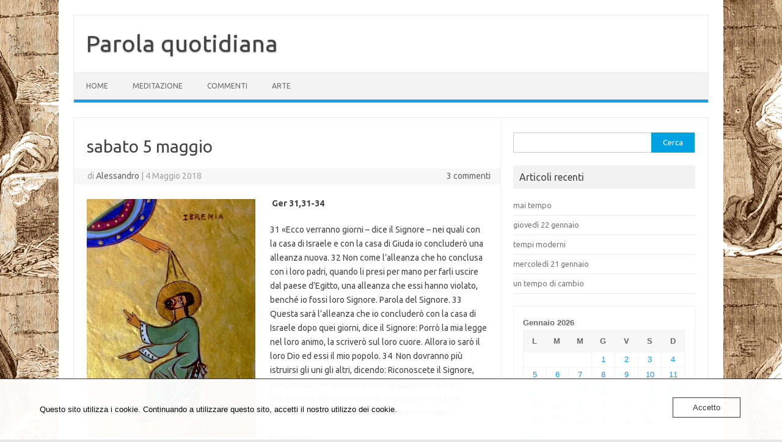

--- FILE ---
content_type: text/html; charset=UTF-8
request_url: https://parolaquotidiana.cascinanuovaagro.it/meditazione/sabato-5-maggio/
body_size: 13679
content:
<!DOCTYPE html>
<!--[if IE 7]>
<html class="ie ie7" lang="it-IT">
<![endif]-->
<!--[if IE 8]>
<html class="ie ie8" lang="it-IT">
<![endif]-->
<!--[if !(IE 7) | !(IE 8)  ]><!-->
<html lang="it-IT">
<!--<![endif]-->
<head>
<meta charset="UTF-8">
<meta name="viewport" content="width=device-width, initial-scale=1">
<link rel="profile" href="http://gmpg.org/xfn/11">
<link rel="pingback" href="https://parolaquotidiana.cascinanuovaagro.it/xmlrpc.php" />
<!--[if lt IE 9]>
<script src="https://usercontent.one/wp/parolaquotidiana.cascinanuovaagro.it/wp-content/themes/iconic-one/js/html5.js?media=1727617141" type="text/javascript"></script>
<![endif]-->
<title>sabato 5 maggio &#8211; Parola quotidiana</title>
<meta name='robots' content='max-image-preview:large' />
<link rel='dns-prefetch' href='//fonts.googleapis.com' />
<link rel="alternate" type="application/rss+xml" title="Parola quotidiana &raquo; Feed" href="https://parolaquotidiana.cascinanuovaagro.it/feed/" />
<link rel="alternate" type="application/rss+xml" title="Parola quotidiana &raquo; Feed dei commenti" href="https://parolaquotidiana.cascinanuovaagro.it/comments/feed/" />
<link rel="alternate" type="application/rss+xml" title="Parola quotidiana &raquo; sabato 5 maggio Feed dei commenti" href="https://parolaquotidiana.cascinanuovaagro.it/meditazione/sabato-5-maggio/feed/" />
<link rel="alternate" title="oEmbed (JSON)" type="application/json+oembed" href="https://parolaquotidiana.cascinanuovaagro.it/wp-json/oembed/1.0/embed?url=https%3A%2F%2Fparolaquotidiana.cascinanuovaagro.it%2Fmeditazione%2Fsabato-5-maggio%2F" />
<link rel="alternate" title="oEmbed (XML)" type="text/xml+oembed" href="https://parolaquotidiana.cascinanuovaagro.it/wp-json/oembed/1.0/embed?url=https%3A%2F%2Fparolaquotidiana.cascinanuovaagro.it%2Fmeditazione%2Fsabato-5-maggio%2F&#038;format=xml" />
<style id='wp-img-auto-sizes-contain-inline-css' type='text/css'>
img:is([sizes=auto i],[sizes^="auto," i]){contain-intrinsic-size:3000px 1500px}
/*# sourceURL=wp-img-auto-sizes-contain-inline-css */
</style>
<style id='wp-emoji-styles-inline-css' type='text/css'>

	img.wp-smiley, img.emoji {
		display: inline !important;
		border: none !important;
		box-shadow: none !important;
		height: 1em !important;
		width: 1em !important;
		margin: 0 0.07em !important;
		vertical-align: -0.1em !important;
		background: none !important;
		padding: 0 !important;
	}
/*# sourceURL=wp-emoji-styles-inline-css */
</style>
<style id='wp-block-library-inline-css' type='text/css'>
:root{--wp-block-synced-color:#7a00df;--wp-block-synced-color--rgb:122,0,223;--wp-bound-block-color:var(--wp-block-synced-color);--wp-editor-canvas-background:#ddd;--wp-admin-theme-color:#007cba;--wp-admin-theme-color--rgb:0,124,186;--wp-admin-theme-color-darker-10:#006ba1;--wp-admin-theme-color-darker-10--rgb:0,107,160.5;--wp-admin-theme-color-darker-20:#005a87;--wp-admin-theme-color-darker-20--rgb:0,90,135;--wp-admin-border-width-focus:2px}@media (min-resolution:192dpi){:root{--wp-admin-border-width-focus:1.5px}}.wp-element-button{cursor:pointer}:root .has-very-light-gray-background-color{background-color:#eee}:root .has-very-dark-gray-background-color{background-color:#313131}:root .has-very-light-gray-color{color:#eee}:root .has-very-dark-gray-color{color:#313131}:root .has-vivid-green-cyan-to-vivid-cyan-blue-gradient-background{background:linear-gradient(135deg,#00d084,#0693e3)}:root .has-purple-crush-gradient-background{background:linear-gradient(135deg,#34e2e4,#4721fb 50%,#ab1dfe)}:root .has-hazy-dawn-gradient-background{background:linear-gradient(135deg,#faaca8,#dad0ec)}:root .has-subdued-olive-gradient-background{background:linear-gradient(135deg,#fafae1,#67a671)}:root .has-atomic-cream-gradient-background{background:linear-gradient(135deg,#fdd79a,#004a59)}:root .has-nightshade-gradient-background{background:linear-gradient(135deg,#330968,#31cdcf)}:root .has-midnight-gradient-background{background:linear-gradient(135deg,#020381,#2874fc)}:root{--wp--preset--font-size--normal:16px;--wp--preset--font-size--huge:42px}.has-regular-font-size{font-size:1em}.has-larger-font-size{font-size:2.625em}.has-normal-font-size{font-size:var(--wp--preset--font-size--normal)}.has-huge-font-size{font-size:var(--wp--preset--font-size--huge)}.has-text-align-center{text-align:center}.has-text-align-left{text-align:left}.has-text-align-right{text-align:right}.has-fit-text{white-space:nowrap!important}#end-resizable-editor-section{display:none}.aligncenter{clear:both}.items-justified-left{justify-content:flex-start}.items-justified-center{justify-content:center}.items-justified-right{justify-content:flex-end}.items-justified-space-between{justify-content:space-between}.screen-reader-text{border:0;clip-path:inset(50%);height:1px;margin:-1px;overflow:hidden;padding:0;position:absolute;width:1px;word-wrap:normal!important}.screen-reader-text:focus{background-color:#ddd;clip-path:none;color:#444;display:block;font-size:1em;height:auto;left:5px;line-height:normal;padding:15px 23px 14px;text-decoration:none;top:5px;width:auto;z-index:100000}html :where(.has-border-color){border-style:solid}html :where([style*=border-top-color]){border-top-style:solid}html :where([style*=border-right-color]){border-right-style:solid}html :where([style*=border-bottom-color]){border-bottom-style:solid}html :where([style*=border-left-color]){border-left-style:solid}html :where([style*=border-width]){border-style:solid}html :where([style*=border-top-width]){border-top-style:solid}html :where([style*=border-right-width]){border-right-style:solid}html :where([style*=border-bottom-width]){border-bottom-style:solid}html :where([style*=border-left-width]){border-left-style:solid}html :where(img[class*=wp-image-]){height:auto;max-width:100%}:where(figure){margin:0 0 1em}html :where(.is-position-sticky){--wp-admin--admin-bar--position-offset:var(--wp-admin--admin-bar--height,0px)}@media screen and (max-width:600px){html :where(.is-position-sticky){--wp-admin--admin-bar--position-offset:0px}}

/*# sourceURL=wp-block-library-inline-css */
</style><style id='global-styles-inline-css' type='text/css'>
:root{--wp--preset--aspect-ratio--square: 1;--wp--preset--aspect-ratio--4-3: 4/3;--wp--preset--aspect-ratio--3-4: 3/4;--wp--preset--aspect-ratio--3-2: 3/2;--wp--preset--aspect-ratio--2-3: 2/3;--wp--preset--aspect-ratio--16-9: 16/9;--wp--preset--aspect-ratio--9-16: 9/16;--wp--preset--color--black: #000000;--wp--preset--color--cyan-bluish-gray: #abb8c3;--wp--preset--color--white: #ffffff;--wp--preset--color--pale-pink: #f78da7;--wp--preset--color--vivid-red: #cf2e2e;--wp--preset--color--luminous-vivid-orange: #ff6900;--wp--preset--color--luminous-vivid-amber: #fcb900;--wp--preset--color--light-green-cyan: #7bdcb5;--wp--preset--color--vivid-green-cyan: #00d084;--wp--preset--color--pale-cyan-blue: #8ed1fc;--wp--preset--color--vivid-cyan-blue: #0693e3;--wp--preset--color--vivid-purple: #9b51e0;--wp--preset--gradient--vivid-cyan-blue-to-vivid-purple: linear-gradient(135deg,rgb(6,147,227) 0%,rgb(155,81,224) 100%);--wp--preset--gradient--light-green-cyan-to-vivid-green-cyan: linear-gradient(135deg,rgb(122,220,180) 0%,rgb(0,208,130) 100%);--wp--preset--gradient--luminous-vivid-amber-to-luminous-vivid-orange: linear-gradient(135deg,rgb(252,185,0) 0%,rgb(255,105,0) 100%);--wp--preset--gradient--luminous-vivid-orange-to-vivid-red: linear-gradient(135deg,rgb(255,105,0) 0%,rgb(207,46,46) 100%);--wp--preset--gradient--very-light-gray-to-cyan-bluish-gray: linear-gradient(135deg,rgb(238,238,238) 0%,rgb(169,184,195) 100%);--wp--preset--gradient--cool-to-warm-spectrum: linear-gradient(135deg,rgb(74,234,220) 0%,rgb(151,120,209) 20%,rgb(207,42,186) 40%,rgb(238,44,130) 60%,rgb(251,105,98) 80%,rgb(254,248,76) 100%);--wp--preset--gradient--blush-light-purple: linear-gradient(135deg,rgb(255,206,236) 0%,rgb(152,150,240) 100%);--wp--preset--gradient--blush-bordeaux: linear-gradient(135deg,rgb(254,205,165) 0%,rgb(254,45,45) 50%,rgb(107,0,62) 100%);--wp--preset--gradient--luminous-dusk: linear-gradient(135deg,rgb(255,203,112) 0%,rgb(199,81,192) 50%,rgb(65,88,208) 100%);--wp--preset--gradient--pale-ocean: linear-gradient(135deg,rgb(255,245,203) 0%,rgb(182,227,212) 50%,rgb(51,167,181) 100%);--wp--preset--gradient--electric-grass: linear-gradient(135deg,rgb(202,248,128) 0%,rgb(113,206,126) 100%);--wp--preset--gradient--midnight: linear-gradient(135deg,rgb(2,3,129) 0%,rgb(40,116,252) 100%);--wp--preset--font-size--small: 13px;--wp--preset--font-size--medium: 20px;--wp--preset--font-size--large: 36px;--wp--preset--font-size--x-large: 42px;--wp--preset--spacing--20: 0.44rem;--wp--preset--spacing--30: 0.67rem;--wp--preset--spacing--40: 1rem;--wp--preset--spacing--50: 1.5rem;--wp--preset--spacing--60: 2.25rem;--wp--preset--spacing--70: 3.38rem;--wp--preset--spacing--80: 5.06rem;--wp--preset--shadow--natural: 6px 6px 9px rgba(0, 0, 0, 0.2);--wp--preset--shadow--deep: 12px 12px 50px rgba(0, 0, 0, 0.4);--wp--preset--shadow--sharp: 6px 6px 0px rgba(0, 0, 0, 0.2);--wp--preset--shadow--outlined: 6px 6px 0px -3px rgb(255, 255, 255), 6px 6px rgb(0, 0, 0);--wp--preset--shadow--crisp: 6px 6px 0px rgb(0, 0, 0);}:where(.is-layout-flex){gap: 0.5em;}:where(.is-layout-grid){gap: 0.5em;}body .is-layout-flex{display: flex;}.is-layout-flex{flex-wrap: wrap;align-items: center;}.is-layout-flex > :is(*, div){margin: 0;}body .is-layout-grid{display: grid;}.is-layout-grid > :is(*, div){margin: 0;}:where(.wp-block-columns.is-layout-flex){gap: 2em;}:where(.wp-block-columns.is-layout-grid){gap: 2em;}:where(.wp-block-post-template.is-layout-flex){gap: 1.25em;}:where(.wp-block-post-template.is-layout-grid){gap: 1.25em;}.has-black-color{color: var(--wp--preset--color--black) !important;}.has-cyan-bluish-gray-color{color: var(--wp--preset--color--cyan-bluish-gray) !important;}.has-white-color{color: var(--wp--preset--color--white) !important;}.has-pale-pink-color{color: var(--wp--preset--color--pale-pink) !important;}.has-vivid-red-color{color: var(--wp--preset--color--vivid-red) !important;}.has-luminous-vivid-orange-color{color: var(--wp--preset--color--luminous-vivid-orange) !important;}.has-luminous-vivid-amber-color{color: var(--wp--preset--color--luminous-vivid-amber) !important;}.has-light-green-cyan-color{color: var(--wp--preset--color--light-green-cyan) !important;}.has-vivid-green-cyan-color{color: var(--wp--preset--color--vivid-green-cyan) !important;}.has-pale-cyan-blue-color{color: var(--wp--preset--color--pale-cyan-blue) !important;}.has-vivid-cyan-blue-color{color: var(--wp--preset--color--vivid-cyan-blue) !important;}.has-vivid-purple-color{color: var(--wp--preset--color--vivid-purple) !important;}.has-black-background-color{background-color: var(--wp--preset--color--black) !important;}.has-cyan-bluish-gray-background-color{background-color: var(--wp--preset--color--cyan-bluish-gray) !important;}.has-white-background-color{background-color: var(--wp--preset--color--white) !important;}.has-pale-pink-background-color{background-color: var(--wp--preset--color--pale-pink) !important;}.has-vivid-red-background-color{background-color: var(--wp--preset--color--vivid-red) !important;}.has-luminous-vivid-orange-background-color{background-color: var(--wp--preset--color--luminous-vivid-orange) !important;}.has-luminous-vivid-amber-background-color{background-color: var(--wp--preset--color--luminous-vivid-amber) !important;}.has-light-green-cyan-background-color{background-color: var(--wp--preset--color--light-green-cyan) !important;}.has-vivid-green-cyan-background-color{background-color: var(--wp--preset--color--vivid-green-cyan) !important;}.has-pale-cyan-blue-background-color{background-color: var(--wp--preset--color--pale-cyan-blue) !important;}.has-vivid-cyan-blue-background-color{background-color: var(--wp--preset--color--vivid-cyan-blue) !important;}.has-vivid-purple-background-color{background-color: var(--wp--preset--color--vivid-purple) !important;}.has-black-border-color{border-color: var(--wp--preset--color--black) !important;}.has-cyan-bluish-gray-border-color{border-color: var(--wp--preset--color--cyan-bluish-gray) !important;}.has-white-border-color{border-color: var(--wp--preset--color--white) !important;}.has-pale-pink-border-color{border-color: var(--wp--preset--color--pale-pink) !important;}.has-vivid-red-border-color{border-color: var(--wp--preset--color--vivid-red) !important;}.has-luminous-vivid-orange-border-color{border-color: var(--wp--preset--color--luminous-vivid-orange) !important;}.has-luminous-vivid-amber-border-color{border-color: var(--wp--preset--color--luminous-vivid-amber) !important;}.has-light-green-cyan-border-color{border-color: var(--wp--preset--color--light-green-cyan) !important;}.has-vivid-green-cyan-border-color{border-color: var(--wp--preset--color--vivid-green-cyan) !important;}.has-pale-cyan-blue-border-color{border-color: var(--wp--preset--color--pale-cyan-blue) !important;}.has-vivid-cyan-blue-border-color{border-color: var(--wp--preset--color--vivid-cyan-blue) !important;}.has-vivid-purple-border-color{border-color: var(--wp--preset--color--vivid-purple) !important;}.has-vivid-cyan-blue-to-vivid-purple-gradient-background{background: var(--wp--preset--gradient--vivid-cyan-blue-to-vivid-purple) !important;}.has-light-green-cyan-to-vivid-green-cyan-gradient-background{background: var(--wp--preset--gradient--light-green-cyan-to-vivid-green-cyan) !important;}.has-luminous-vivid-amber-to-luminous-vivid-orange-gradient-background{background: var(--wp--preset--gradient--luminous-vivid-amber-to-luminous-vivid-orange) !important;}.has-luminous-vivid-orange-to-vivid-red-gradient-background{background: var(--wp--preset--gradient--luminous-vivid-orange-to-vivid-red) !important;}.has-very-light-gray-to-cyan-bluish-gray-gradient-background{background: var(--wp--preset--gradient--very-light-gray-to-cyan-bluish-gray) !important;}.has-cool-to-warm-spectrum-gradient-background{background: var(--wp--preset--gradient--cool-to-warm-spectrum) !important;}.has-blush-light-purple-gradient-background{background: var(--wp--preset--gradient--blush-light-purple) !important;}.has-blush-bordeaux-gradient-background{background: var(--wp--preset--gradient--blush-bordeaux) !important;}.has-luminous-dusk-gradient-background{background: var(--wp--preset--gradient--luminous-dusk) !important;}.has-pale-ocean-gradient-background{background: var(--wp--preset--gradient--pale-ocean) !important;}.has-electric-grass-gradient-background{background: var(--wp--preset--gradient--electric-grass) !important;}.has-midnight-gradient-background{background: var(--wp--preset--gradient--midnight) !important;}.has-small-font-size{font-size: var(--wp--preset--font-size--small) !important;}.has-medium-font-size{font-size: var(--wp--preset--font-size--medium) !important;}.has-large-font-size{font-size: var(--wp--preset--font-size--large) !important;}.has-x-large-font-size{font-size: var(--wp--preset--font-size--x-large) !important;}
/*# sourceURL=global-styles-inline-css */
</style>

<style id='classic-theme-styles-inline-css' type='text/css'>
/*! This file is auto-generated */
.wp-block-button__link{color:#fff;background-color:#32373c;border-radius:9999px;box-shadow:none;text-decoration:none;padding:calc(.667em + 2px) calc(1.333em + 2px);font-size:1.125em}.wp-block-file__button{background:#32373c;color:#fff;text-decoration:none}
/*# sourceURL=/wp-includes/css/classic-themes.min.css */
</style>
<link rel='stylesheet' id='oc_cb_css_fr-css' href='https://usercontent.one/wp/parolaquotidiana.cascinanuovaagro.it/wp-content/plugins/onecom-themes-plugins/assets/min-css/cookie-banner-frontend.min.css?ver=5.0.1&media=1727617141' type='text/css' media='all' />
<link rel='stylesheet' id='themonic-fonts-css' href='https://fonts.googleapis.com/css?family=Ubuntu%3A400%2C700&#038;subset=latin%2Clatin-ext' type='text/css' media='all' />
<link rel='stylesheet' id='themonic-style-css' href='https://usercontent.one/wp/parolaquotidiana.cascinanuovaagro.it/wp-content/themes/iconic-one/style.css?ver=2.4&media=1727617141' type='text/css' media='all' />
<link rel='stylesheet' id='custom-style-css' href='https://usercontent.one/wp/parolaquotidiana.cascinanuovaagro.it/wp-content/themes/iconic-one/custom.css?ver=6.9&media=1727617141' type='text/css' media='all' />
<script type="text/javascript" async src="https://usercontent.one/wp/parolaquotidiana.cascinanuovaagro.it/wp-content/plugins/burst-statistics/assets/js/timeme/timeme.min.js?media=1727617141?ver=1767922677" id="burst-timeme-js"></script>
<script type="text/javascript" async src="https://usercontent.one/wp/parolaquotidiana.cascinanuovaagro.it/wp-content/uploads/burst/js/burst.min.js?media=1727617141?ver=1769098827" id="burst-js"></script>
<script type="text/javascript" src="https://parolaquotidiana.cascinanuovaagro.it/wp-includes/js/jquery/jquery.min.js?ver=3.7.1" id="jquery-core-js"></script>
<script type="text/javascript" src="https://parolaquotidiana.cascinanuovaagro.it/wp-includes/js/jquery/jquery-migrate.min.js?ver=3.4.1" id="jquery-migrate-js"></script>
<link rel="https://api.w.org/" href="https://parolaquotidiana.cascinanuovaagro.it/wp-json/" /><link rel="alternate" title="JSON" type="application/json" href="https://parolaquotidiana.cascinanuovaagro.it/wp-json/wp/v2/posts/4896" /><link rel="EditURI" type="application/rsd+xml" title="RSD" href="https://parolaquotidiana.cascinanuovaagro.it/xmlrpc.php?rsd" />
<meta name="generator" content="WordPress 6.9" />
<link rel="canonical" href="https://parolaquotidiana.cascinanuovaagro.it/meditazione/sabato-5-maggio/" />
<link rel='shortlink' href='https://parolaquotidiana.cascinanuovaagro.it/?p=4896' />
<style>[class*=" icon-oc-"],[class^=icon-oc-]{speak:none;font-style:normal;font-weight:400;font-variant:normal;text-transform:none;line-height:1;-webkit-font-smoothing:antialiased;-moz-osx-font-smoothing:grayscale}.icon-oc-one-com-white-32px-fill:before{content:"901"}.icon-oc-one-com:before{content:"900"}#one-com-icon,.toplevel_page_onecom-wp .wp-menu-image{speak:none;display:flex;align-items:center;justify-content:center;text-transform:none;line-height:1;-webkit-font-smoothing:antialiased;-moz-osx-font-smoothing:grayscale}.onecom-wp-admin-bar-item>a,.toplevel_page_onecom-wp>.wp-menu-name{font-size:16px;font-weight:400;line-height:1}.toplevel_page_onecom-wp>.wp-menu-name img{width:69px;height:9px;}.wp-submenu-wrap.wp-submenu>.wp-submenu-head>img{width:88px;height:auto}.onecom-wp-admin-bar-item>a img{height:7px!important}.onecom-wp-admin-bar-item>a img,.toplevel_page_onecom-wp>.wp-menu-name img{opacity:.8}.onecom-wp-admin-bar-item.hover>a img,.toplevel_page_onecom-wp.wp-has-current-submenu>.wp-menu-name img,li.opensub>a.toplevel_page_onecom-wp>.wp-menu-name img{opacity:1}#one-com-icon:before,.onecom-wp-admin-bar-item>a:before,.toplevel_page_onecom-wp>.wp-menu-image:before{content:'';position:static!important;background-color:rgba(240,245,250,.4);border-radius:102px;width:18px;height:18px;padding:0!important}.onecom-wp-admin-bar-item>a:before{width:14px;height:14px}.onecom-wp-admin-bar-item.hover>a:before,.toplevel_page_onecom-wp.opensub>a>.wp-menu-image:before,.toplevel_page_onecom-wp.wp-has-current-submenu>.wp-menu-image:before{background-color:#76b82a}.onecom-wp-admin-bar-item>a{display:inline-flex!important;align-items:center;justify-content:center}#one-com-logo-wrapper{font-size:4em}#one-com-icon{vertical-align:middle}.imagify-welcome{display:none !important;}</style><style type="text/css">.recentcomments a{display:inline !important;padding:0 !important;margin:0 !important;}</style><style type="text/css" id="custom-background-css">
body.custom-background { background-image: url("https://usercontent.one/wp/parolaquotidiana.cascinanuovaagro.it/wp-content/uploads/2020/11/Onesimo.png?media=1727617141"); background-position: center top; background-size: auto; background-repeat: repeat; background-attachment: scroll; }
</style>
	</head>
<body class="wp-singular post-template-default single single-post postid-4896 single-format-standard custom-background wp-theme-iconic-one custom-font-enabled single-author" data-burst_id="4896" data-burst_type="post">
<div id="page" class="site">
	<a class="skip-link screen-reader-text" href="#main" title="Vai al contenuto">Vai al contenuto</a>
	<header id="masthead" class="site-header" role="banner">
					<div class="io-title-description">
			<a href="https://parolaquotidiana.cascinanuovaagro.it/" title="Parola quotidiana" rel="home">Parola quotidiana</a>
				<br .../> 
						</div>
			
		
		<nav id="site-navigation" class="themonic-nav" role="navigation">
		<button class="menu-toggle" aria-controls="menu-top" aria-expanded="false">Menu<label class="iomenu">
  <div class="iolines"></div>
  <div class="iolines"></div>
  <div class="iolines"></div>
</label></button>
			<ul id="menu-top" class="nav-menu"><li id="menu-item-8116" class="menu-item menu-item-type-custom menu-item-object-custom menu-item-home menu-item-8116"><a href="https://parolaquotidiana.cascinanuovaagro.it">Home</a></li>
<li id="menu-item-9171" class="menu-item menu-item-type-taxonomy menu-item-object-category current-post-ancestor current-menu-parent current-post-parent menu-item-9171"><a href="https://parolaquotidiana.cascinanuovaagro.it/category/meditazione/">Meditazione</a></li>
<li id="menu-item-9107" class="menu-item menu-item-type-taxonomy menu-item-object-category menu-item-9107"><a href="https://parolaquotidiana.cascinanuovaagro.it/category/commenti/">Commenti</a></li>
<li id="menu-item-9108" class="menu-item menu-item-type-taxonomy menu-item-object-category menu-item-9108"><a href="https://parolaquotidiana.cascinanuovaagro.it/category/arte/">Arte</a></li>
</ul>		</nav><!-- #site-navigation -->
		<div class="clear"></div>
	</header><!-- #masthead -->
<div id="main" class="wrapper">	<div id="primary" class="site-content">
		<div id="content" role="main">

			
				
	<article id="post-4896" class="post-4896 post type-post status-publish format-standard hentry category-meditazione">
				<header class="entry-header">
						<h1 class="entry-title">sabato 5 maggio</h1>
									
		<div class="below-title-meta">
		<div class="adt">
		di        <span class="vcard author">
			<span class="fn"><a href="https://parolaquotidiana.cascinanuovaagro.it/author/alessandro/" title="Articoli scritti da Alessandro" rel="author">Alessandro</a></span>
        </span>
        <span class="meta-sep">|</span> 
				
				<span class="date updated">4 Maggio 2018</span>
				 
        </div>
		<div class="adt-comment">
		<a class="link-comments" href="https://parolaquotidiana.cascinanuovaagro.it/meditazione/sabato-5-maggio/#comments">3 commenti</a> 
        </div>       
		</div><!-- below title meta end -->
			
						
		</header><!-- .entry-header -->

							<div class="entry-content">
												<p><strong><img fetchpriority="high" decoding="async" class="  wp-image-4761 alignleft" src="https://usercontent.one/wp/parolaquotidiana.cascinanuovaagro.it/wp-content/uploads/2018/02/profeta-geremia-icona.jpg?media=1727617141" alt="profeta geremia icona" width="276" height="391" srcset="https://usercontent.one/wp/parolaquotidiana.cascinanuovaagro.it/wp-content/uploads/2018/02/profeta-geremia-icona.jpg?media=1727617141 452w, https://usercontent.one/wp/parolaquotidiana.cascinanuovaagro.it/wp-content/uploads/2018/02/profeta-geremia-icona-212x300.jpg?media=1727617141 212w" sizes="(max-width: 276px) 100vw, 276px" /> Ger 31,31-34 </strong></p>
<p>31 «Ecco verranno giorni – dice il Signore – nei quali con la casa di Israele e con la casa di Giuda io concluderò una alleanza nuova. 32 Non come l&#8217;alleanza che ho conclusa con i loro padri, quando li presi per mano per farli uscire dal paese d&#8217;Egitto, una alleanza che essi hanno violato, benché io fossi loro Signore. Parola del Signore. 33 Questa sarà l&#8217;alleanza che io concluderò con la casa di Israele dopo quei giorni, dice il Signore: Porrò la mia legge nel loro animo, la scriverò sul loro cuore. Allora io sarò il loro Dio ed essi il mio popolo. 34  Non dovranno più istruirsi gli uni gli altri, dicendo: Riconoscete il Signore, perché tutti mi conosceranno, dal più piccolo al più grande, dice il Signore; poiché io perdonerò la loro iniquità e non mi ricorderò più del loro peccato».<span id="more-4896"></span></p>
<p>Commento</p>
<p>Ed eccolo il cuore del capitolo 31. Forse il cuore di tutto il testo di Geremia. Parole probabilmente ben conosciute. Il  cuore di tutto è questa alleanza nuova. Vediamo in che cosa consiste questa alleanza nuova. Come prima cosa è nuova perché non è come quella che i padri hanno violato. Sappiamo bene come questo patto di alleanza sta alla base della storia di Israele. Un patto tra Dio e il suo popolo. Un patto custodito nella legge di Mosè. Questa nuova alleanza è nuova perché riprende il senso originario del patto tra Dio e il suo popolo, un patto di comunione e fedeltà. Si ritorna lì, a quel punto della storia che Israele aveva smarrito. Non sarà più una legge a custodire l’alleanza, ma il cuore stesso dell’uomo, perché questa alleanza nuova sarà scritta sul cuore dell’uomo. Questo significa che il cuore dell’uomo è il tempio sacro che custodisce la parola e la presenza del Signore. Questa legge è segnata dal perdono e dal fatto che Dio non ricorderà più il peccato dell’uomo. Anche questa di un alleanza segnata dal perdono è una novità assoluta. Non ci sono i no, i comandi, gli ordini, ma un atto di amore e di perdono; ecco perché non ci sarà bisogno di insegnarla questa legge, perchè tutti la potranno vedere e sperimentare questa alleanza nell’amore di Dio per ama l’uomo.</p>
<p>Preghiamo</p>
<p>Preghiamo per Nicola</p>
											</div><!-- .entry-content -->
		
	<footer class="entry-meta">
					<span>Categoria: <a href="https://parolaquotidiana.cascinanuovaagro.it/category/meditazione/" rel="category tag">Meditazione</a></span>
								<span></span>
			
           						</footer><!-- .entry-meta -->
	</article><!-- #post -->
				<nav class="nav-single">
					<div class="assistive-text">Navigazione articolo</div>
					<span class="nav-previous"><a href="https://parolaquotidiana.cascinanuovaagro.it/meditazione/venerdi-4-maggio/" rel="prev"><span class="meta-nav">&larr;</span> Venerdì 4 maggio</a></span>
					<span class="nav-next"><a href="https://parolaquotidiana.cascinanuovaagro.it/meditazione/domenica-6-maggio/" rel="next">domenica 6 maggio <span class="meta-nav">&rarr;</span></a></span>
				</nav><!-- .nav-single -->

				
<div id="comments" class="comments-area">

	
			<h2 class="comments-title">
			3 pensieri su &ldquo;<span>sabato 5 maggio</span>&rdquo;		</h2>

		<ol class="commentlist">
				<li class="comment even thread-even depth-1" id="li-comment-4967">
		<article id="comment-4967" class="comment">
			<header class="comment-meta comment-author vcard">
				<img alt='' src='https://secure.gravatar.com/avatar/793178500cc3f7c0c6cf3251e95fc2a10d500c35a7f51862d4a147c54e034e9e?s=30&#038;d=identicon&#038;r=g' srcset='https://secure.gravatar.com/avatar/793178500cc3f7c0c6cf3251e95fc2a10d500c35a7f51862d4a147c54e034e9e?s=60&#038;d=identicon&#038;r=g 2x' class='avatar avatar-30 photo' height='30' width='30' decoding='async'/><cite class="fn">sr Rita </cite><a href="https://parolaquotidiana.cascinanuovaagro.it/meditazione/sabato-5-maggio/#comment-4967"><time datetime="2018-05-05T03:54:07+02:00">5 Maggio 2018</time></a>			</header><!-- .comment-meta -->

			
			<section class="comment-content comment">
				<p>&#8220;Porrò la mia legge nel loro animo, la scriverò sul loro cuore. Allora io sarò il loro Dio ed essi il mio popolo. &#8221;<br />
Non ci sono parole per commentare questa promessa di Dio al suo popolo ed oggi a ciascuno di noi. Solo chiedo a Dio che rinnovi in noi tutti la fiducia sufficiente per accogliere questa promessa e gioirne.</p>
							</section><!-- .comment-content -->

			<div class="reply">
				<a rel="nofollow" class="comment-reply-link" href="https://parolaquotidiana.cascinanuovaagro.it/meditazione/sabato-5-maggio/?replytocom=4967#respond" data-commentid="4967" data-postid="4896" data-belowelement="comment-4967" data-respondelement="respond" data-replyto="Rispondi a sr Rita" aria-label="Rispondi a sr Rita">Rispondi</a> <span>&darr;</span>			</div><!-- .reply -->
		</article><!-- #comment-## -->
	</li><!-- #comment-## -->
	<li class="comment odd alt thread-odd thread-alt depth-1" id="li-comment-4968">
		<article id="comment-4968" class="comment">
			<header class="comment-meta comment-author vcard">
				<img alt='' src='https://secure.gravatar.com/avatar/9c19ceebcfee499509be72cf27e1a1238d3147aa8b8fff2af9d5fba9eda0aa5c?s=30&#038;d=identicon&#038;r=g' srcset='https://secure.gravatar.com/avatar/9c19ceebcfee499509be72cf27e1a1238d3147aa8b8fff2af9d5fba9eda0aa5c?s=60&#038;d=identicon&#038;r=g 2x' class='avatar avatar-30 photo' height='30' width='30' decoding='async'/><cite class="fn">. Elena </cite><a href="https://parolaquotidiana.cascinanuovaagro.it/meditazione/sabato-5-maggio/#comment-4968"><time datetime="2018-05-05T06:35:51+02:00">5 Maggio 2018</time></a>			</header><!-- .comment-meta -->

			
			<section class="comment-content comment">
				<p>Un&#8217;alleanza scritta nel cuore, resta come atto d&#8217;amore, come qualcosa che è in noi sempre, per sempre, non una cosa esterna o formale, ma una cosa sentita e sperimentata da ciascuno. Rendici capaci di.un cuore grande, per accogliere, custodire, nutrire questo amore che ci lega a Te per sempre. Preghiamo secondo le intenzioni custodite nel cuore di ciascuno.</p>
							</section><!-- .comment-content -->

			<div class="reply">
				<a rel="nofollow" class="comment-reply-link" href="https://parolaquotidiana.cascinanuovaagro.it/meditazione/sabato-5-maggio/?replytocom=4968#respond" data-commentid="4968" data-postid="4896" data-belowelement="comment-4968" data-respondelement="respond" data-replyto="Rispondi a . Elena" aria-label="Rispondi a . Elena">Rispondi</a> <span>&darr;</span>			</div><!-- .reply -->
		</article><!-- #comment-## -->
	</li><!-- #comment-## -->
	<li class="comment even thread-even depth-1" id="li-comment-4969">
		<article id="comment-4969" class="comment">
			<header class="comment-meta comment-author vcard">
				<img alt='' src='https://secure.gravatar.com/avatar/39d5fa350b9d6a4680d81dae41900d0bc2a984b373faccf357b1e1e1b2bc94c5?s=30&#038;d=identicon&#038;r=g' srcset='https://secure.gravatar.com/avatar/39d5fa350b9d6a4680d81dae41900d0bc2a984b373faccf357b1e1e1b2bc94c5?s=60&#038;d=identicon&#038;r=g 2x' class='avatar avatar-30 photo' height='30' width='30' loading='lazy' decoding='async'/><cite class="fn">srAlida </cite><a href="https://parolaquotidiana.cascinanuovaagro.it/meditazione/sabato-5-maggio/#comment-4969"><time datetime="2018-05-05T07:29:17+02:00">5 Maggio 2018</time></a>			</header><!-- .comment-meta -->

			
			<section class="comment-content comment">
				<p>Credo non ci sia niente di più bello di questa Alleanza di Dio con noi,scritta nel cuore&#8230;..<br />
Chiedo che ne abbiamo tutti un pò più di consapevolezza per custodirla ,viverla ,donarla ,nel ricordo per Nicola e per le intenzioni di ciascuno una preghiera</p>
							</section><!-- .comment-content -->

			<div class="reply">
				<a rel="nofollow" class="comment-reply-link" href="https://parolaquotidiana.cascinanuovaagro.it/meditazione/sabato-5-maggio/?replytocom=4969#respond" data-commentid="4969" data-postid="4896" data-belowelement="comment-4969" data-respondelement="respond" data-replyto="Rispondi a srAlida" aria-label="Rispondi a srAlida">Rispondi</a> <span>&darr;</span>			</div><!-- .reply -->
		</article><!-- #comment-## -->
	</li><!-- #comment-## -->
		</ol><!-- .commentlist -->

		
		
	
		<div id="respond" class="comment-respond">
		<h3 id="reply-title" class="comment-reply-title">Lascia un commento <small><a rel="nofollow" id="cancel-comment-reply-link" href="/meditazione/sabato-5-maggio/#respond" style="display:none;">Annulla risposta</a></small></h3><form action="https://parolaquotidiana.cascinanuovaagro.it/wp-comments-post.php" method="post" id="commentform" class="comment-form"><p class="comment-notes"><span id="email-notes">Il tuo indirizzo email non sarà pubblicato.</span> <span class="required-field-message">I campi obbligatori sono contrassegnati <span class="required">*</span></span></p><p class="comment-form-comment"><label for="comment">Commento <span class="required">*</span></label> <textarea id="comment" name="comment" cols="45" rows="8" maxlength="65525" required="required"></textarea></p><p class="comment-form-author"><label for="author">Nome <span class="required">*</span></label> <input id="author" name="author" type="text" value="" size="30" maxlength="245" autocomplete="name" required="required" /></p>
<p class="comment-form-email"><label for="email">Email <span class="required">*</span></label> <input id="email" name="email" type="text" value="" size="30" maxlength="100" aria-describedby="email-notes" autocomplete="email" required="required" /></p>
<p class="comment-form-url"><label for="url">Sito web</label> <input id="url" name="url" type="text" value="" size="30" maxlength="200" autocomplete="url" /></p>
<p class="comment-form-cookies-consent"><input id="wp-comment-cookies-consent" name="wp-comment-cookies-consent" type="checkbox" value="yes" /> <label for="wp-comment-cookies-consent">Salva il mio nome, email e sito web in questo browser per la prossima volta che commento.</label></p>
<p class="comment-form-mailpoet">
      <label for="mailpoet_subscribe_on_comment">
        <input
          type="checkbox"
          id="mailpoet_subscribe_on_comment"
          value="1"
          name="mailpoet[subscribe_on_comment]"
        />&nbsp;Si, aggiungimi alla tua mailing list
      </label>
    </p><p class="form-submit"><input name="submit" type="submit" id="submit" class="submit" value="Invia commento" /> <input type='hidden' name='comment_post_ID' value='4896' id='comment_post_ID' />
<input type='hidden' name='comment_parent' id='comment_parent' value='0' />
</p><p style="display: none;"><input type="hidden" id="akismet_comment_nonce" name="akismet_comment_nonce" value="f4fe37b593" /></p><p style="display: none !important;" class="akismet-fields-container" data-prefix="ak_"><label>&#916;<textarea name="ak_hp_textarea" cols="45" rows="8" maxlength="100"></textarea></label><input type="hidden" id="ak_js_1" name="ak_js" value="187"/><script>document.getElementById( "ak_js_1" ).setAttribute( "value", ( new Date() ).getTime() );</script></p></form>	</div><!-- #respond -->
	<p class="akismet_comment_form_privacy_notice">Questo sito utilizza Akismet per ridurre lo spam. <a href="https://akismet.com/privacy/" target="_blank" rel="nofollow noopener">Scopri come vengono elaborati i dati derivati dai commenti</a>.</p>
</div><!-- #comments .comments-area -->
			
		</div><!-- #content -->
	</div><!-- #primary -->


			<div id="secondary" class="widget-area" role="complementary">
			<aside id="search-2" class="widget widget_search"><form role="search" method="get" id="searchform" class="searchform" action="https://parolaquotidiana.cascinanuovaagro.it/">
				<div>
					<label class="screen-reader-text" for="s">Ricerca per:</label>
					<input type="text" value="" name="s" id="s" />
					<input type="submit" id="searchsubmit" value="Cerca" />
				</div>
			</form></aside>
		<aside id="recent-posts-2" class="widget widget_recent_entries">
		<p class="widget-title">Articoli recenti</p>
		<ul>
											<li>
					<a href="https://parolaquotidiana.cascinanuovaagro.it/meditazione/mai-tempo/">mai tempo</a>
									</li>
											<li>
					<a href="https://parolaquotidiana.cascinanuovaagro.it/meditazione/giovedi-22-gennaio/">giovedì 22 gennaio</a>
									</li>
											<li>
					<a href="https://parolaquotidiana.cascinanuovaagro.it/meditazione/tempi-moderni/">tempi moderni</a>
									</li>
											<li>
					<a href="https://parolaquotidiana.cascinanuovaagro.it/meditazione/mercoledi-21-gennaio/">mercoledì 21 gennaio</a>
									</li>
											<li>
					<a href="https://parolaquotidiana.cascinanuovaagro.it/meditazione/un-tempo-di-cambio/">un tempo di cambio</a>
									</li>
					</ul>

		</aside><aside id="calendar-3" class="widget widget_calendar"><div id="calendar_wrap" class="calendar_wrap"><table id="wp-calendar" class="wp-calendar-table">
	<caption>Gennaio 2026</caption>
	<thead>
	<tr>
		<th scope="col" aria-label="lunedì">L</th>
		<th scope="col" aria-label="martedì">M</th>
		<th scope="col" aria-label="mercoledì">M</th>
		<th scope="col" aria-label="giovedì">G</th>
		<th scope="col" aria-label="venerdì">V</th>
		<th scope="col" aria-label="sabato">S</th>
		<th scope="col" aria-label="domenica">D</th>
	</tr>
	</thead>
	<tbody>
	<tr>
		<td colspan="3" class="pad">&nbsp;</td><td><a href="https://parolaquotidiana.cascinanuovaagro.it/2026/01/01/" aria-label="Articoli pubblicati in 1 January 2026">1</a></td><td><a href="https://parolaquotidiana.cascinanuovaagro.it/2026/01/02/" aria-label="Articoli pubblicati in 2 January 2026">2</a></td><td><a href="https://parolaquotidiana.cascinanuovaagro.it/2026/01/03/" aria-label="Articoli pubblicati in 3 January 2026">3</a></td><td><a href="https://parolaquotidiana.cascinanuovaagro.it/2026/01/04/" aria-label="Articoli pubblicati in 4 January 2026">4</a></td>
	</tr>
	<tr>
		<td><a href="https://parolaquotidiana.cascinanuovaagro.it/2026/01/05/" aria-label="Articoli pubblicati in 5 January 2026">5</a></td><td><a href="https://parolaquotidiana.cascinanuovaagro.it/2026/01/06/" aria-label="Articoli pubblicati in 6 January 2026">6</a></td><td><a href="https://parolaquotidiana.cascinanuovaagro.it/2026/01/07/" aria-label="Articoli pubblicati in 7 January 2026">7</a></td><td><a href="https://parolaquotidiana.cascinanuovaagro.it/2026/01/08/" aria-label="Articoli pubblicati in 8 January 2026">8</a></td><td><a href="https://parolaquotidiana.cascinanuovaagro.it/2026/01/09/" aria-label="Articoli pubblicati in 9 January 2026">9</a></td><td><a href="https://parolaquotidiana.cascinanuovaagro.it/2026/01/10/" aria-label="Articoli pubblicati in 10 January 2026">10</a></td><td><a href="https://parolaquotidiana.cascinanuovaagro.it/2026/01/11/" aria-label="Articoli pubblicati in 11 January 2026">11</a></td>
	</tr>
	<tr>
		<td><a href="https://parolaquotidiana.cascinanuovaagro.it/2026/01/12/" aria-label="Articoli pubblicati in 12 January 2026">12</a></td><td><a href="https://parolaquotidiana.cascinanuovaagro.it/2026/01/13/" aria-label="Articoli pubblicati in 13 January 2026">13</a></td><td><a href="https://parolaquotidiana.cascinanuovaagro.it/2026/01/14/" aria-label="Articoli pubblicati in 14 January 2026">14</a></td><td><a href="https://parolaquotidiana.cascinanuovaagro.it/2026/01/15/" aria-label="Articoli pubblicati in 15 January 2026">15</a></td><td><a href="https://parolaquotidiana.cascinanuovaagro.it/2026/01/16/" aria-label="Articoli pubblicati in 16 January 2026">16</a></td><td><a href="https://parolaquotidiana.cascinanuovaagro.it/2026/01/17/" aria-label="Articoli pubblicati in 17 January 2026">17</a></td><td><a href="https://parolaquotidiana.cascinanuovaagro.it/2026/01/18/" aria-label="Articoli pubblicati in 18 January 2026">18</a></td>
	</tr>
	<tr>
		<td><a href="https://parolaquotidiana.cascinanuovaagro.it/2026/01/19/" aria-label="Articoli pubblicati in 19 January 2026">19</a></td><td><a href="https://parolaquotidiana.cascinanuovaagro.it/2026/01/20/" aria-label="Articoli pubblicati in 20 January 2026">20</a></td><td><a href="https://parolaquotidiana.cascinanuovaagro.it/2026/01/21/" aria-label="Articoli pubblicati in 21 January 2026">21</a></td><td id="today"><a href="https://parolaquotidiana.cascinanuovaagro.it/2026/01/22/" aria-label="Articoli pubblicati in 22 January 2026">22</a></td><td>23</td><td>24</td><td>25</td>
	</tr>
	<tr>
		<td>26</td><td>27</td><td>28</td><td>29</td><td>30</td><td>31</td>
		<td class="pad" colspan="1">&nbsp;</td>
	</tr>
	</tbody>
	</table><nav aria-label="Mesi precedenti e successivi" class="wp-calendar-nav">
		<span class="wp-calendar-nav-prev"><a href="https://parolaquotidiana.cascinanuovaagro.it/2025/12/">&laquo; Dic</a></span>
		<span class="pad">&nbsp;</span>
		<span class="wp-calendar-nav-next">&nbsp;</span>
	</nav></div></aside><aside id="recent-comments-2" class="widget widget_recent_comments"><p class="widget-title">Commenti recenti</p><ul id="recentcomments"><li class="recentcomments"><span class="comment-author-link">sr Alida</span> su <a href="https://parolaquotidiana.cascinanuovaagro.it/meditazione/giovedi-22-gennaio/#comment-37030">giovedì 22 gennaio</a></li><li class="recentcomments"><span class="comment-author-link">Elena</span> su <a href="https://parolaquotidiana.cascinanuovaagro.it/meditazione/mercoledi-21-gennaio/#comment-36999">mercoledì 21 gennaio</a></li><li class="recentcomments"><span class="comment-author-link">sr Alida</span> su <a href="https://parolaquotidiana.cascinanuovaagro.it/meditazione/mercoledi-21-gennaio/#comment-36998">mercoledì 21 gennaio</a></li><li class="recentcomments"><span class="comment-author-link">Marco</span> su <a href="https://parolaquotidiana.cascinanuovaagro.it/meditazione/un-tempo-di-cambio/#comment-36958">un tempo di cambio</a></li><li class="recentcomments"><span class="comment-author-link">Betty</span> su <a href="https://parolaquotidiana.cascinanuovaagro.it/meditazione/un-tempo-di-cambio/#comment-36948">un tempo di cambio</a></li></ul></aside><aside id="archives-2" class="widget widget_archive"><p class="widget-title">Archivi</p>		<label class="screen-reader-text" for="archives-dropdown-2">Archivi</label>
		<select id="archives-dropdown-2" name="archive-dropdown">
			
			<option value="">Seleziona il mese</option>
				<option value='https://parolaquotidiana.cascinanuovaagro.it/2026/01/'> Gennaio 2026 </option>
	<option value='https://parolaquotidiana.cascinanuovaagro.it/2025/12/'> Dicembre 2025 </option>
	<option value='https://parolaquotidiana.cascinanuovaagro.it/2025/11/'> Novembre 2025 </option>
	<option value='https://parolaquotidiana.cascinanuovaagro.it/2025/10/'> Ottobre 2025 </option>
	<option value='https://parolaquotidiana.cascinanuovaagro.it/2025/09/'> Settembre 2025 </option>
	<option value='https://parolaquotidiana.cascinanuovaagro.it/2025/08/'> Agosto 2025 </option>
	<option value='https://parolaquotidiana.cascinanuovaagro.it/2025/07/'> Luglio 2025 </option>
	<option value='https://parolaquotidiana.cascinanuovaagro.it/2025/06/'> Giugno 2025 </option>
	<option value='https://parolaquotidiana.cascinanuovaagro.it/2025/05/'> Maggio 2025 </option>
	<option value='https://parolaquotidiana.cascinanuovaagro.it/2025/04/'> Aprile 2025 </option>
	<option value='https://parolaquotidiana.cascinanuovaagro.it/2025/03/'> Marzo 2025 </option>
	<option value='https://parolaquotidiana.cascinanuovaagro.it/2025/02/'> Febbraio 2025 </option>
	<option value='https://parolaquotidiana.cascinanuovaagro.it/2025/01/'> Gennaio 2025 </option>
	<option value='https://parolaquotidiana.cascinanuovaagro.it/2024/12/'> Dicembre 2024 </option>
	<option value='https://parolaquotidiana.cascinanuovaagro.it/2024/11/'> Novembre 2024 </option>
	<option value='https://parolaquotidiana.cascinanuovaagro.it/2024/10/'> Ottobre 2024 </option>
	<option value='https://parolaquotidiana.cascinanuovaagro.it/2024/09/'> Settembre 2024 </option>
	<option value='https://parolaquotidiana.cascinanuovaagro.it/2024/08/'> Agosto 2024 </option>
	<option value='https://parolaquotidiana.cascinanuovaagro.it/2024/07/'> Luglio 2024 </option>
	<option value='https://parolaquotidiana.cascinanuovaagro.it/2024/06/'> Giugno 2024 </option>
	<option value='https://parolaquotidiana.cascinanuovaagro.it/2024/05/'> Maggio 2024 </option>
	<option value='https://parolaquotidiana.cascinanuovaagro.it/2024/04/'> Aprile 2024 </option>
	<option value='https://parolaquotidiana.cascinanuovaagro.it/2024/03/'> Marzo 2024 </option>
	<option value='https://parolaquotidiana.cascinanuovaagro.it/2024/02/'> Febbraio 2024 </option>
	<option value='https://parolaquotidiana.cascinanuovaagro.it/2024/01/'> Gennaio 2024 </option>
	<option value='https://parolaquotidiana.cascinanuovaagro.it/2023/12/'> Dicembre 2023 </option>
	<option value='https://parolaquotidiana.cascinanuovaagro.it/2023/11/'> Novembre 2023 </option>
	<option value='https://parolaquotidiana.cascinanuovaagro.it/2023/10/'> Ottobre 2023 </option>
	<option value='https://parolaquotidiana.cascinanuovaagro.it/2023/09/'> Settembre 2023 </option>
	<option value='https://parolaquotidiana.cascinanuovaagro.it/2023/08/'> Agosto 2023 </option>
	<option value='https://parolaquotidiana.cascinanuovaagro.it/2023/07/'> Luglio 2023 </option>
	<option value='https://parolaquotidiana.cascinanuovaagro.it/2023/06/'> Giugno 2023 </option>
	<option value='https://parolaquotidiana.cascinanuovaagro.it/2023/05/'> Maggio 2023 </option>
	<option value='https://parolaquotidiana.cascinanuovaagro.it/2023/04/'> Aprile 2023 </option>
	<option value='https://parolaquotidiana.cascinanuovaagro.it/2023/03/'> Marzo 2023 </option>
	<option value='https://parolaquotidiana.cascinanuovaagro.it/2023/02/'> Febbraio 2023 </option>
	<option value='https://parolaquotidiana.cascinanuovaagro.it/2023/01/'> Gennaio 2023 </option>
	<option value='https://parolaquotidiana.cascinanuovaagro.it/2022/12/'> Dicembre 2022 </option>
	<option value='https://parolaquotidiana.cascinanuovaagro.it/2022/11/'> Novembre 2022 </option>
	<option value='https://parolaquotidiana.cascinanuovaagro.it/2022/10/'> Ottobre 2022 </option>
	<option value='https://parolaquotidiana.cascinanuovaagro.it/2022/09/'> Settembre 2022 </option>
	<option value='https://parolaquotidiana.cascinanuovaagro.it/2022/08/'> Agosto 2022 </option>
	<option value='https://parolaquotidiana.cascinanuovaagro.it/2022/07/'> Luglio 2022 </option>
	<option value='https://parolaquotidiana.cascinanuovaagro.it/2022/06/'> Giugno 2022 </option>
	<option value='https://parolaquotidiana.cascinanuovaagro.it/2022/05/'> Maggio 2022 </option>
	<option value='https://parolaquotidiana.cascinanuovaagro.it/2022/04/'> Aprile 2022 </option>
	<option value='https://parolaquotidiana.cascinanuovaagro.it/2022/03/'> Marzo 2022 </option>
	<option value='https://parolaquotidiana.cascinanuovaagro.it/2022/02/'> Febbraio 2022 </option>
	<option value='https://parolaquotidiana.cascinanuovaagro.it/2022/01/'> Gennaio 2022 </option>
	<option value='https://parolaquotidiana.cascinanuovaagro.it/2021/12/'> Dicembre 2021 </option>
	<option value='https://parolaquotidiana.cascinanuovaagro.it/2021/11/'> Novembre 2021 </option>
	<option value='https://parolaquotidiana.cascinanuovaagro.it/2021/10/'> Ottobre 2021 </option>
	<option value='https://parolaquotidiana.cascinanuovaagro.it/2021/09/'> Settembre 2021 </option>
	<option value='https://parolaquotidiana.cascinanuovaagro.it/2021/08/'> Agosto 2021 </option>
	<option value='https://parolaquotidiana.cascinanuovaagro.it/2021/07/'> Luglio 2021 </option>
	<option value='https://parolaquotidiana.cascinanuovaagro.it/2021/06/'> Giugno 2021 </option>
	<option value='https://parolaquotidiana.cascinanuovaagro.it/2021/05/'> Maggio 2021 </option>
	<option value='https://parolaquotidiana.cascinanuovaagro.it/2021/04/'> Aprile 2021 </option>
	<option value='https://parolaquotidiana.cascinanuovaagro.it/2021/03/'> Marzo 2021 </option>
	<option value='https://parolaquotidiana.cascinanuovaagro.it/2021/02/'> Febbraio 2021 </option>
	<option value='https://parolaquotidiana.cascinanuovaagro.it/2021/01/'> Gennaio 2021 </option>
	<option value='https://parolaquotidiana.cascinanuovaagro.it/2020/12/'> Dicembre 2020 </option>
	<option value='https://parolaquotidiana.cascinanuovaagro.it/2020/11/'> Novembre 2020 </option>
	<option value='https://parolaquotidiana.cascinanuovaagro.it/2020/10/'> Ottobre 2020 </option>
	<option value='https://parolaquotidiana.cascinanuovaagro.it/2020/09/'> Settembre 2020 </option>
	<option value='https://parolaquotidiana.cascinanuovaagro.it/2020/08/'> Agosto 2020 </option>
	<option value='https://parolaquotidiana.cascinanuovaagro.it/2020/07/'> Luglio 2020 </option>
	<option value='https://parolaquotidiana.cascinanuovaagro.it/2020/06/'> Giugno 2020 </option>
	<option value='https://parolaquotidiana.cascinanuovaagro.it/2020/05/'> Maggio 2020 </option>
	<option value='https://parolaquotidiana.cascinanuovaagro.it/2020/04/'> Aprile 2020 </option>
	<option value='https://parolaquotidiana.cascinanuovaagro.it/2020/03/'> Marzo 2020 </option>
	<option value='https://parolaquotidiana.cascinanuovaagro.it/2020/02/'> Febbraio 2020 </option>
	<option value='https://parolaquotidiana.cascinanuovaagro.it/2020/01/'> Gennaio 2020 </option>
	<option value='https://parolaquotidiana.cascinanuovaagro.it/2019/12/'> Dicembre 2019 </option>
	<option value='https://parolaquotidiana.cascinanuovaagro.it/2019/11/'> Novembre 2019 </option>
	<option value='https://parolaquotidiana.cascinanuovaagro.it/2019/10/'> Ottobre 2019 </option>
	<option value='https://parolaquotidiana.cascinanuovaagro.it/2019/09/'> Settembre 2019 </option>
	<option value='https://parolaquotidiana.cascinanuovaagro.it/2019/08/'> Agosto 2019 </option>
	<option value='https://parolaquotidiana.cascinanuovaagro.it/2019/07/'> Luglio 2019 </option>
	<option value='https://parolaquotidiana.cascinanuovaagro.it/2019/06/'> Giugno 2019 </option>
	<option value='https://parolaquotidiana.cascinanuovaagro.it/2019/05/'> Maggio 2019 </option>
	<option value='https://parolaquotidiana.cascinanuovaagro.it/2019/04/'> Aprile 2019 </option>
	<option value='https://parolaquotidiana.cascinanuovaagro.it/2019/03/'> Marzo 2019 </option>
	<option value='https://parolaquotidiana.cascinanuovaagro.it/2019/02/'> Febbraio 2019 </option>
	<option value='https://parolaquotidiana.cascinanuovaagro.it/2019/01/'> Gennaio 2019 </option>
	<option value='https://parolaquotidiana.cascinanuovaagro.it/2018/12/'> Dicembre 2018 </option>
	<option value='https://parolaquotidiana.cascinanuovaagro.it/2018/11/'> Novembre 2018 </option>
	<option value='https://parolaquotidiana.cascinanuovaagro.it/2018/10/'> Ottobre 2018 </option>
	<option value='https://parolaquotidiana.cascinanuovaagro.it/2018/09/'> Settembre 2018 </option>
	<option value='https://parolaquotidiana.cascinanuovaagro.it/2018/08/'> Agosto 2018 </option>
	<option value='https://parolaquotidiana.cascinanuovaagro.it/2018/07/'> Luglio 2018 </option>
	<option value='https://parolaquotidiana.cascinanuovaagro.it/2018/06/'> Giugno 2018 </option>
	<option value='https://parolaquotidiana.cascinanuovaagro.it/2018/05/'> Maggio 2018 </option>
	<option value='https://parolaquotidiana.cascinanuovaagro.it/2018/04/'> Aprile 2018 </option>
	<option value='https://parolaquotidiana.cascinanuovaagro.it/2018/03/'> Marzo 2018 </option>
	<option value='https://parolaquotidiana.cascinanuovaagro.it/2018/02/'> Febbraio 2018 </option>
	<option value='https://parolaquotidiana.cascinanuovaagro.it/2018/01/'> Gennaio 2018 </option>
	<option value='https://parolaquotidiana.cascinanuovaagro.it/2017/12/'> Dicembre 2017 </option>
	<option value='https://parolaquotidiana.cascinanuovaagro.it/2017/11/'> Novembre 2017 </option>
	<option value='https://parolaquotidiana.cascinanuovaagro.it/2017/10/'> Ottobre 2017 </option>
	<option value='https://parolaquotidiana.cascinanuovaagro.it/2017/09/'> Settembre 2017 </option>
	<option value='https://parolaquotidiana.cascinanuovaagro.it/2017/08/'> Agosto 2017 </option>
	<option value='https://parolaquotidiana.cascinanuovaagro.it/2017/07/'> Luglio 2017 </option>
	<option value='https://parolaquotidiana.cascinanuovaagro.it/2017/06/'> Giugno 2017 </option>
	<option value='https://parolaquotidiana.cascinanuovaagro.it/2017/05/'> Maggio 2017 </option>
	<option value='https://parolaquotidiana.cascinanuovaagro.it/2017/04/'> Aprile 2017 </option>
	<option value='https://parolaquotidiana.cascinanuovaagro.it/2017/03/'> Marzo 2017 </option>
	<option value='https://parolaquotidiana.cascinanuovaagro.it/2017/02/'> Febbraio 2017 </option>
	<option value='https://parolaquotidiana.cascinanuovaagro.it/2017/01/'> Gennaio 2017 </option>
	<option value='https://parolaquotidiana.cascinanuovaagro.it/2016/12/'> Dicembre 2016 </option>
	<option value='https://parolaquotidiana.cascinanuovaagro.it/2016/11/'> Novembre 2016 </option>
	<option value='https://parolaquotidiana.cascinanuovaagro.it/2016/10/'> Ottobre 2016 </option>
	<option value='https://parolaquotidiana.cascinanuovaagro.it/2016/09/'> Settembre 2016 </option>
	<option value='https://parolaquotidiana.cascinanuovaagro.it/2016/08/'> Agosto 2016 </option>
	<option value='https://parolaquotidiana.cascinanuovaagro.it/2016/07/'> Luglio 2016 </option>
	<option value='https://parolaquotidiana.cascinanuovaagro.it/2016/06/'> Giugno 2016 </option>
	<option value='https://parolaquotidiana.cascinanuovaagro.it/2016/05/'> Maggio 2016 </option>
	<option value='https://parolaquotidiana.cascinanuovaagro.it/2016/04/'> Aprile 2016 </option>
	<option value='https://parolaquotidiana.cascinanuovaagro.it/2016/03/'> Marzo 2016 </option>
	<option value='https://parolaquotidiana.cascinanuovaagro.it/2016/02/'> Febbraio 2016 </option>
	<option value='https://parolaquotidiana.cascinanuovaagro.it/2016/01/'> Gennaio 2016 </option>
	<option value='https://parolaquotidiana.cascinanuovaagro.it/2015/12/'> Dicembre 2015 </option>
	<option value='https://parolaquotidiana.cascinanuovaagro.it/2015/11/'> Novembre 2015 </option>
	<option value='https://parolaquotidiana.cascinanuovaagro.it/2015/10/'> Ottobre 2015 </option>
	<option value='https://parolaquotidiana.cascinanuovaagro.it/2015/09/'> Settembre 2015 </option>
	<option value='https://parolaquotidiana.cascinanuovaagro.it/2015/08/'> Agosto 2015 </option>
	<option value='https://parolaquotidiana.cascinanuovaagro.it/2015/07/'> Luglio 2015 </option>
	<option value='https://parolaquotidiana.cascinanuovaagro.it/2015/06/'> Giugno 2015 </option>
	<option value='https://parolaquotidiana.cascinanuovaagro.it/2015/05/'> Maggio 2015 </option>
	<option value='https://parolaquotidiana.cascinanuovaagro.it/2015/04/'> Aprile 2015 </option>
	<option value='https://parolaquotidiana.cascinanuovaagro.it/2015/03/'> Marzo 2015 </option>

		</select>

			<script type="text/javascript">
/* <![CDATA[ */

( ( dropdownId ) => {
	const dropdown = document.getElementById( dropdownId );
	function onSelectChange() {
		setTimeout( () => {
			if ( 'escape' === dropdown.dataset.lastkey ) {
				return;
			}
			if ( dropdown.value ) {
				document.location.href = dropdown.value;
			}
		}, 250 );
	}
	function onKeyUp( event ) {
		if ( 'Escape' === event.key ) {
			dropdown.dataset.lastkey = 'escape';
		} else {
			delete dropdown.dataset.lastkey;
		}
	}
	function onClick() {
		delete dropdown.dataset.lastkey;
	}
	dropdown.addEventListener( 'keyup', onKeyUp );
	dropdown.addEventListener( 'click', onClick );
	dropdown.addEventListener( 'change', onSelectChange );
})( "archives-dropdown-2" );

//# sourceURL=WP_Widget_Archives%3A%3Awidget
/* ]]> */
</script>
</aside><aside id="media_image-3" class="widget widget_media_image"><div style="width: 310px" class="wp-caption alignnone"><a href="https://cascinanuovaagro.it/gallery/Immagine_del_giorno/Sexten2017b_99_57.png"><img width="300" height="200" src="https://usercontent.one/wp/parolaquotidiana.cascinanuovaagro.it/wp-content/uploads/2026/01/Sexten2017b_99_57-300x200.png?media=1727617141" class="image wp-image-17985  attachment-medium size-medium" alt="" style="max-width: 100%; height: auto;" decoding="async" loading="lazy" srcset="https://usercontent.one/wp/parolaquotidiana.cascinanuovaagro.it/wp-content/uploads/2026/01/Sexten2017b_99_57-300x200.png?media=1727617141 300w, https://usercontent.one/wp/parolaquotidiana.cascinanuovaagro.it/wp-content/uploads/2026/01/Sexten2017b_99_57-1024x683.png?media=1727617141 1024w, https://usercontent.one/wp/parolaquotidiana.cascinanuovaagro.it/wp-content/uploads/2026/01/Sexten2017b_99_57-768x512.png?media=1727617141 768w, https://usercontent.one/wp/parolaquotidiana.cascinanuovaagro.it/wp-content/uploads/2026/01/Sexten2017b_99_57-1536x1024.png?media=1727617141 1536w, https://usercontent.one/wp/parolaquotidiana.cascinanuovaagro.it/wp-content/uploads/2026/01/Sexten2017b_99_57-2048x1365.png?media=1727617141 2048w, https://usercontent.one/wp/parolaquotidiana.cascinanuovaagro.it/wp-content/uploads/2026/01/Sexten2017b_99_57-660x440.png?media=1727617141 660w, https://usercontent.one/wp/parolaquotidiana.cascinanuovaagro.it/wp-content/uploads/2026/01/Sexten2017b_99_57-1320x880.png?media=1727617141 1320w" sizes="auto, (max-width: 300px) 100vw, 300px" /></a><p class="wp-caption-text">Fiore innevato</p></div></aside>		</div><!-- #secondary -->
		</div><!-- #main .wrapper -->
	<footer id="colophon" role="contentinfo">
		<div class="site-info">
		<div class="footercopy">Copyright 2020</div>
		<div class="footercredit"></div>
		<div class="clear"></div>
		</div><!-- .site-info -->
		</footer><!-- #colophon -->
		<div class="site-wordpress">
				<a href="https://themonic.com/iconic-one/">Iconic One</a> Theme | Powered by <a href="https://wordpress.org">Wordpress</a>
				</div><!-- .site-info -->
				<div class="clear"></div>
</div><!-- #page -->

<script type="speculationrules">
{"prefetch":[{"source":"document","where":{"and":[{"href_matches":"/*"},{"not":{"href_matches":["/wp-*.php","/wp-admin/*","/wp-content/uploads/*","/wp-content/*","/wp-content/plugins/*","/wp-content/themes/iconic-one/*","/*\\?(.+)"]}},{"not":{"selector_matches":"a[rel~=\"nofollow\"]"}},{"not":{"selector_matches":".no-prefetch, .no-prefetch a"}}]},"eagerness":"conservative"}]}
</script>

	<!-- Cookie banner START -->
		<div id="oc_cb_wrapper" class="oc_cb_wrapper fill_white"> 
			<div class="oc_cb_content">
									<div class="oc_cb_text">
						<p>
							Questo sito utilizza i cookie. Continuando a utilizzare questo sito, accetti il nostro utilizzo dei cookie.&nbsp;													</p>
					</div>
				
									<div class="oc_cb_btn_wrap">
						<button class="oc_cb_btn" id="oc_cb_btn">Accetto</button>
					</div>
							</div>
		</div>
	<!-- Cookie banner END -->
<script type="text/javascript" id="oc_cb_js_fr-js-extra">
/* <![CDATA[ */
var oc_constants = {"ajaxurl":"https://parolaquotidiana.cascinanuovaagro.it/wp-admin/admin-ajax.php"};
//# sourceURL=oc_cb_js_fr-js-extra
/* ]]> */
</script>
<script type="text/javascript" src="https://usercontent.one/wp/parolaquotidiana.cascinanuovaagro.it/wp-content/plugins/onecom-themes-plugins/assets/min-js/cookie-banner-frontend.min.js?ver=5.0.1&media=1727617141" id="oc_cb_js_fr-js"></script>
<script type="text/javascript" src="https://parolaquotidiana.cascinanuovaagro.it/wp-includes/js/comment-reply.min.js?ver=6.9" id="comment-reply-js" async="async" data-wp-strategy="async" fetchpriority="low"></script>
<script type="text/javascript" src="https://usercontent.one/wp/parolaquotidiana.cascinanuovaagro.it/wp-content/themes/iconic-one/js/selectnav.js?ver=1.0&media=1727617141" id="themonic-mobile-navigation-js"></script>
<script defer type="text/javascript" src="https://usercontent.one/wp/parolaquotidiana.cascinanuovaagro.it/wp-content/plugins/akismet/_inc/akismet-frontend.js?media=1727617141?ver=1762969923" id="akismet-frontend-js"></script>
<script id="wp-emoji-settings" type="application/json">
{"baseUrl":"https://s.w.org/images/core/emoji/17.0.2/72x72/","ext":".png","svgUrl":"https://s.w.org/images/core/emoji/17.0.2/svg/","svgExt":".svg","source":{"concatemoji":"https://parolaquotidiana.cascinanuovaagro.it/wp-includes/js/wp-emoji-release.min.js?ver=6.9"}}
</script>
<script type="module">
/* <![CDATA[ */
/*! This file is auto-generated */
const a=JSON.parse(document.getElementById("wp-emoji-settings").textContent),o=(window._wpemojiSettings=a,"wpEmojiSettingsSupports"),s=["flag","emoji"];function i(e){try{var t={supportTests:e,timestamp:(new Date).valueOf()};sessionStorage.setItem(o,JSON.stringify(t))}catch(e){}}function c(e,t,n){e.clearRect(0,0,e.canvas.width,e.canvas.height),e.fillText(t,0,0);t=new Uint32Array(e.getImageData(0,0,e.canvas.width,e.canvas.height).data);e.clearRect(0,0,e.canvas.width,e.canvas.height),e.fillText(n,0,0);const a=new Uint32Array(e.getImageData(0,0,e.canvas.width,e.canvas.height).data);return t.every((e,t)=>e===a[t])}function p(e,t){e.clearRect(0,0,e.canvas.width,e.canvas.height),e.fillText(t,0,0);var n=e.getImageData(16,16,1,1);for(let e=0;e<n.data.length;e++)if(0!==n.data[e])return!1;return!0}function u(e,t,n,a){switch(t){case"flag":return n(e,"\ud83c\udff3\ufe0f\u200d\u26a7\ufe0f","\ud83c\udff3\ufe0f\u200b\u26a7\ufe0f")?!1:!n(e,"\ud83c\udde8\ud83c\uddf6","\ud83c\udde8\u200b\ud83c\uddf6")&&!n(e,"\ud83c\udff4\udb40\udc67\udb40\udc62\udb40\udc65\udb40\udc6e\udb40\udc67\udb40\udc7f","\ud83c\udff4\u200b\udb40\udc67\u200b\udb40\udc62\u200b\udb40\udc65\u200b\udb40\udc6e\u200b\udb40\udc67\u200b\udb40\udc7f");case"emoji":return!a(e,"\ud83e\u1fac8")}return!1}function f(e,t,n,a){let r;const o=(r="undefined"!=typeof WorkerGlobalScope&&self instanceof WorkerGlobalScope?new OffscreenCanvas(300,150):document.createElement("canvas")).getContext("2d",{willReadFrequently:!0}),s=(o.textBaseline="top",o.font="600 32px Arial",{});return e.forEach(e=>{s[e]=t(o,e,n,a)}),s}function r(e){var t=document.createElement("script");t.src=e,t.defer=!0,document.head.appendChild(t)}a.supports={everything:!0,everythingExceptFlag:!0},new Promise(t=>{let n=function(){try{var e=JSON.parse(sessionStorage.getItem(o));if("object"==typeof e&&"number"==typeof e.timestamp&&(new Date).valueOf()<e.timestamp+604800&&"object"==typeof e.supportTests)return e.supportTests}catch(e){}return null}();if(!n){if("undefined"!=typeof Worker&&"undefined"!=typeof OffscreenCanvas&&"undefined"!=typeof URL&&URL.createObjectURL&&"undefined"!=typeof Blob)try{var e="postMessage("+f.toString()+"("+[JSON.stringify(s),u.toString(),c.toString(),p.toString()].join(",")+"));",a=new Blob([e],{type:"text/javascript"});const r=new Worker(URL.createObjectURL(a),{name:"wpTestEmojiSupports"});return void(r.onmessage=e=>{i(n=e.data),r.terminate(),t(n)})}catch(e){}i(n=f(s,u,c,p))}t(n)}).then(e=>{for(const n in e)a.supports[n]=e[n],a.supports.everything=a.supports.everything&&a.supports[n],"flag"!==n&&(a.supports.everythingExceptFlag=a.supports.everythingExceptFlag&&a.supports[n]);var t;a.supports.everythingExceptFlag=a.supports.everythingExceptFlag&&!a.supports.flag,a.supports.everything||((t=a.source||{}).concatemoji?r(t.concatemoji):t.wpemoji&&t.twemoji&&(r(t.twemoji),r(t.wpemoji)))});
//# sourceURL=https://parolaquotidiana.cascinanuovaagro.it/wp-includes/js/wp-emoji-loader.min.js
/* ]]> */
</script>
<script id="ocvars">var ocSiteMeta = {plugins: {"a3e4aa5d9179da09d8af9b6802f861a8": 1,"a3fe9dc9824eccbd72b7e5263258ab2c": 1}}</script></body>
</html>